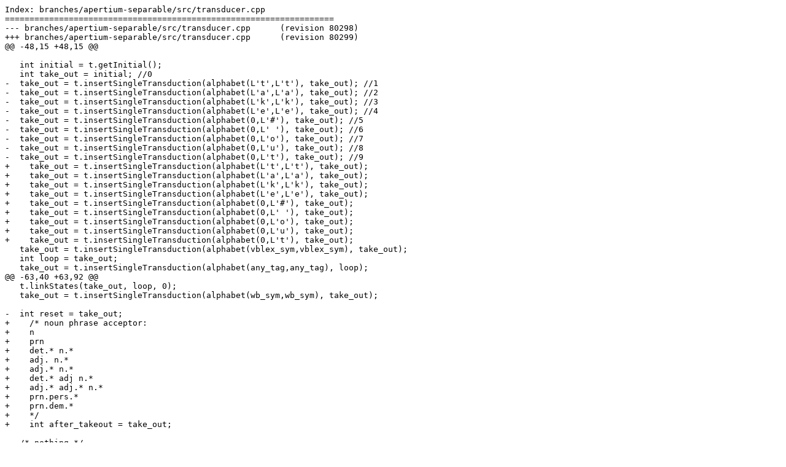

--- FILE ---
content_type: text/plain; charset=utf-8
request_url: https://apertium.projectjj.com/gsoc2017/irene-tang/r80299-80299.diff
body_size: 1182
content:
Index: branches/apertium-separable/src/transducer.cpp
===================================================================
--- branches/apertium-separable/src/transducer.cpp	(revision 80298)
+++ branches/apertium-separable/src/transducer.cpp	(revision 80299)
@@ -48,15 +48,15 @@
 
   int initial = t.getInitial();
   int take_out = initial; //0
-  take_out = t.insertSingleTransduction(alphabet(L't',L't'), take_out); //1
-  take_out = t.insertSingleTransduction(alphabet(L'a',L'a'), take_out); //2
-  take_out = t.insertSingleTransduction(alphabet(L'k',L'k'), take_out); //3
-  take_out = t.insertSingleTransduction(alphabet(L'e',L'e'), take_out); //4
-  take_out = t.insertSingleTransduction(alphabet(0,L'#'), take_out); //5
-  take_out = t.insertSingleTransduction(alphabet(0,L' '), take_out); //6
-  take_out = t.insertSingleTransduction(alphabet(0,L'o'), take_out); //7
-  take_out = t.insertSingleTransduction(alphabet(0,L'u'), take_out); //8
-  take_out = t.insertSingleTransduction(alphabet(0,L't'), take_out); //9
+    take_out = t.insertSingleTransduction(alphabet(L't',L't'), take_out);
+    take_out = t.insertSingleTransduction(alphabet(L'a',L'a'), take_out);
+    take_out = t.insertSingleTransduction(alphabet(L'k',L'k'), take_out);
+    take_out = t.insertSingleTransduction(alphabet(L'e',L'e'), take_out);
+    take_out = t.insertSingleTransduction(alphabet(0,L'#'), take_out);
+    take_out = t.insertSingleTransduction(alphabet(0,L' '), take_out);
+    take_out = t.insertSingleTransduction(alphabet(0,L'o'), take_out);
+    take_out = t.insertSingleTransduction(alphabet(0,L'u'), take_out);
+    take_out = t.insertSingleTransduction(alphabet(0,L't'), take_out);
   take_out = t.insertSingleTransduction(alphabet(vblex_sym,vblex_sym), take_out);
   int loop = take_out;
   take_out = t.insertSingleTransduction(alphabet(any_tag,any_tag), loop);
@@ -63,40 +63,92 @@
   t.linkStates(take_out, loop, 0);
   take_out = t.insertSingleTransduction(alphabet(wb_sym,wb_sym), take_out);
 
-  int reset = take_out;
+    /* noun phrase acceptor:
+    n
+    prn
+    det.* n.*
+    adj. n.*
+    adj.* n.*
+    det.* adj n.*
+    adj.* adj.* n.*
+    prn.pers.*
+    prn.dem.*
+    */
+    int after_takeout = take_out;
 
-  /* nothing */
+    /* no np */
+    take_out = after_takeout;
+    loop = take_out;
+    take_out = t.insertSingleTransduction(alphabet(0,0), loop);
+    t.linkStates(take_out, loop, 0);
 
+    /* first lemma in the np */
+    loop = take_out;
+    take_out = t.insertSingleTransduction(alphabet(any_char,any_char), loop);
+    t.linkStates(take_out, loop, 0);
 
-  /* n */
-  take_out = reset;
+    /* no modifier */
+    int modifier = take_out;
 
+    take_out = modifier;
   loop = take_out;
-  int none = take_out;
+    take_out = t.insertSingleTransduction(alphabet(0,0), loop);
+    t.linkStates(take_out, loop, 0);
+    int from_nomod = take_out;
+
+    /* det */
+    take_out = modifier;
+    take_out = t.insertSingleTransduction(alphabet(det_sym,det_sym), take_out);
+
+    loop = take_out;
+    take_out = t.insertSingleTransduction(alphabet(any_tag,any_tag), loop);
+    t.linkStates(take_out, loop, 0);
+
+    take_out = t.insertSingleTransduction(alphabet(wb_sym,wb_sym), take_out);
+
+    loop = take_out;
   take_out = t.insertSingleTransduction(alphabet(any_char,any_char), loop);
-  none = t.insertSingleTransduction(alphabet(0,0), none);
   t.linkStates(take_out, loop, 0);
-  t.linkStates(none, loop, 0);
 
-  take_out = t.insertSingleTransduction(alphabet(n_sym,n_sym), take_out);
-  none = t.insertSingleTransduction(alphabet(0,0), none);
+    int from_det = take_out;
 
+    /* adj */
+    take_out = modifier;
+    take_out = t.insertSingleTransduction(alphabet(adj_sym,adj_sym), take_out);
+
   loop = take_out;
-  none = take_out;
   take_out = t.insertSingleTransduction(alphabet(any_tag,any_tag), loop);
-  none = t.insertSingleTransduction(alphabet(0,0), none);
   t.linkStates(take_out, loop, 0);
-  t.linkStates(none, loop, 0);
 
+    //may not have a second tag
+    take_out = t.insertSingleTransduction(alphabet(0,0), take_out);
+
   take_out = t.insertSingleTransduction(alphabet(wb_sym,wb_sym), take_out);
-  none = t.insertSingleTransduction(alphabet(0,0), none);
+    take_out = t.insertSingleTransduction(alphabet(wb_sym,wb_sym), take_out-1);
 
-  /* pr */
-  take_out = reset;
-  //same as n except with pr_sym
+    loop = take_out;
+    take_out = t.insertSingleTransduction(alphabet(any_char,any_char), loop);
+    t.linkStates(take_out, loop, 0);
 
+    int from_adj = take_out;
 
+    /* n */
+    take_out = from_nomod;
+    take_out = t.insertSingleTransduction(alphabet(n_sym,n_sym), take_out);
 
+    take_out = from_det;
+    take_out = t.insertSingleTransduction(alphabet(n_sym,n_sym), take_out);
+
+    take_out = from_adj;
+    take_out = t.insertSingleTransduction(alphabet(n_sym,n_sym), take_out);
+
+    loop = take_out;
+    take_out = t.insertSingleTransduction(alphabet(any_tag,any_tag), loop);
+    t.linkStates(take_out, loop, 0);
+
+    take_out = t.insertSingleTransduction(alphabet(wb_sym,wb_sym), take_out);
+
+    /* out */
   take_out = t.insertSingleTransduction(alphabet(L'o',0), take_out);
   take_out = t.insertSingleTransduction(alphabet(L'u',0), take_out);
   take_out = t.insertSingleTransduction(alphabet(L't',0), take_out);
@@ -103,6 +155,38 @@
   take_out = t.insertSingleTransduction(alphabet(any_tag, 0), take_out);
   take_out = t.insertSingleTransduction(alphabet(wb_sym,0), take_out);
 
+    /* pr */
+    // take_out = reset;
+    //
+    // loop = take_out;
+    // int none = take_out;
+    // take_out = t.insertSingleTransduction(alphabet(any_char,any_char), loop);
+    // none = t.insertSingleTransduction(alphabet(0,0), none);
+    // t.linkStates(take_out, loop, 0);
+    // t.linkStates(none, loop, 0);
+    //
+    // take_out = t.insertSingleTransduction(alphabet(n_sym,n_sym), take_out);
+    // none = t.insertSingleTransduction(alphabet(0,0), none);
+    //
+    // loop = take_out;
+    // none = take_out;
+    // take_out = t.insertSingleTransduction(alphabet(any_tag,any_tag), loop);
+    // none = t.insertSingleTransduction(alphabet(0,0), none);
+    // t.linkStates(take_out, loop, 0);
+    // t.linkStates(none, loop, 0);
+    //
+    // take_out = t.insertSingleTransduction(alphabet(wb_sym,wb_sym), take_out);
+    // none = t.insertSingleTransduction(alphabet(0,0), none);
+    //
+    // take_out = t.insertSingleTransduction(alphabet(L'o',0), take_out);
+    // take_out = t.insertSingleTransduction(alphabet(L'u',0), take_out);
+    // take_out = t.insertSingleTransduction(alphabet(L't',0), take_out);
+    // take_out = t.insertSingleTransduction(alphabet(any_tag, 0), take_out);
+    // take_out = t.insertSingleTransduction(alphabet(wb_sym,0), take_out);
+
+
+
+
   t.setFinal(take_out);
 
   FILE* fst = fopen("takeout.fst", "w+");
